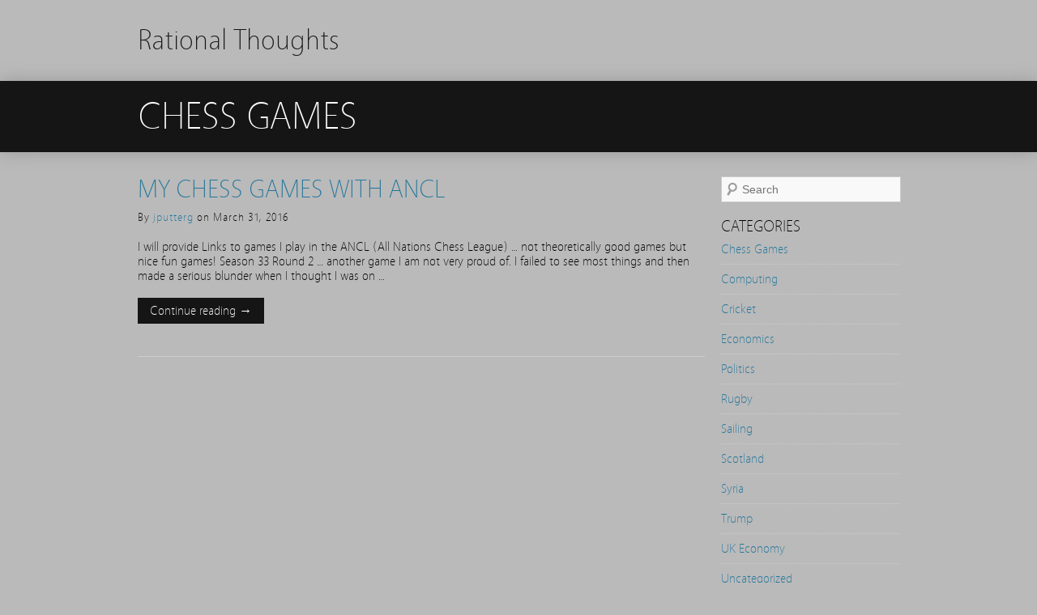

--- FILE ---
content_type: text/html; charset=UTF-8
request_url: https://john.puttergill.org/category/chess/
body_size: 5990
content:
<!DOCTYPE html><!-- HTML5, for the win! --><html lang="en-US"><head><meta charset="UTF-8" /><title> Chess Games &#124; Rational Thoughts</title><link rel="stylesheet" id="siteground-optimizer-combined-css-89df50c1fd543754072ac57d5366f000" href="https://john.puttergill.org/wp-content/uploads/siteground-optimizer-assets/siteground-optimizer-combined-css-89df50c1fd543754072ac57d5366f000.css" media="all" /><link rel="profile" href="http://gmpg.org/xfn/11" /><link rel="pingback" href="https://john.puttergill.org/xmlrpc.php" /><meta name='robots' content='max-image-preview:large' /> <style>img:is([sizes="auto" i], [sizes^="auto," i]) { contain-intrinsic-size: 3000px 1500px }</style><link rel='dns-prefetch' href='//secure.gravatar.com' /><link rel='dns-prefetch' href='//stats.wp.com' /><link rel='dns-prefetch' href='//v0.wordpress.com' /><link rel='preconnect' href='//i0.wp.com' /><link rel="alternate" type="application/rss+xml" title="Rational Thoughts &raquo; Feed" href="https://john.puttergill.org/feed/" /><link rel="alternate" type="application/rss+xml" title="Rational Thoughts &raquo; Comments Feed" href="https://john.puttergill.org/comments/feed/" /><link rel="alternate" type="application/rss+xml" title="Rational Thoughts &raquo; Chess Games Category Feed" href="https://john.puttergill.org/category/chess/feed/" /> <style id='classic-theme-styles-inline-css' type='text/css'> /*! This file is auto-generated */
.wp-block-button__link{color:#fff;background-color:#32373c;border-radius:9999px;box-shadow:none;text-decoration:none;padding:calc(.667em + 2px) calc(1.333em + 2px);font-size:1.125em}.wp-block-file__button{background:#32373c;color:#fff;text-decoration:none} </style> <style id='jetpack-sharing-buttons-style-inline-css' type='text/css'> .jetpack-sharing-buttons__services-list{display:flex;flex-direction:row;flex-wrap:wrap;gap:0;list-style-type:none;margin:5px;padding:0}.jetpack-sharing-buttons__services-list.has-small-icon-size{font-size:12px}.jetpack-sharing-buttons__services-list.has-normal-icon-size{font-size:16px}.jetpack-sharing-buttons__services-list.has-large-icon-size{font-size:24px}.jetpack-sharing-buttons__services-list.has-huge-icon-size{font-size:36px}@media print{.jetpack-sharing-buttons__services-list{display:none!important}}.editor-styles-wrapper .wp-block-jetpack-sharing-buttons{gap:0;padding-inline-start:0}ul.jetpack-sharing-buttons__services-list.has-background{padding:1.25em 2.375em} </style> <style id='global-styles-inline-css' type='text/css'> :root{--wp--preset--aspect-ratio--square: 1;--wp--preset--aspect-ratio--4-3: 4/3;--wp--preset--aspect-ratio--3-4: 3/4;--wp--preset--aspect-ratio--3-2: 3/2;--wp--preset--aspect-ratio--2-3: 2/3;--wp--preset--aspect-ratio--16-9: 16/9;--wp--preset--aspect-ratio--9-16: 9/16;--wp--preset--color--black: #000000;--wp--preset--color--cyan-bluish-gray: #abb8c3;--wp--preset--color--white: #ffffff;--wp--preset--color--pale-pink: #f78da7;--wp--preset--color--vivid-red: #cf2e2e;--wp--preset--color--luminous-vivid-orange: #ff6900;--wp--preset--color--luminous-vivid-amber: #fcb900;--wp--preset--color--light-green-cyan: #7bdcb5;--wp--preset--color--vivid-green-cyan: #00d084;--wp--preset--color--pale-cyan-blue: #8ed1fc;--wp--preset--color--vivid-cyan-blue: #0693e3;--wp--preset--color--vivid-purple: #9b51e0;--wp--preset--gradient--vivid-cyan-blue-to-vivid-purple: linear-gradient(135deg,rgba(6,147,227,1) 0%,rgb(155,81,224) 100%);--wp--preset--gradient--light-green-cyan-to-vivid-green-cyan: linear-gradient(135deg,rgb(122,220,180) 0%,rgb(0,208,130) 100%);--wp--preset--gradient--luminous-vivid-amber-to-luminous-vivid-orange: linear-gradient(135deg,rgba(252,185,0,1) 0%,rgba(255,105,0,1) 100%);--wp--preset--gradient--luminous-vivid-orange-to-vivid-red: linear-gradient(135deg,rgba(255,105,0,1) 0%,rgb(207,46,46) 100%);--wp--preset--gradient--very-light-gray-to-cyan-bluish-gray: linear-gradient(135deg,rgb(238,238,238) 0%,rgb(169,184,195) 100%);--wp--preset--gradient--cool-to-warm-spectrum: linear-gradient(135deg,rgb(74,234,220) 0%,rgb(151,120,209) 20%,rgb(207,42,186) 40%,rgb(238,44,130) 60%,rgb(251,105,98) 80%,rgb(254,248,76) 100%);--wp--preset--gradient--blush-light-purple: linear-gradient(135deg,rgb(255,206,236) 0%,rgb(152,150,240) 100%);--wp--preset--gradient--blush-bordeaux: linear-gradient(135deg,rgb(254,205,165) 0%,rgb(254,45,45) 50%,rgb(107,0,62) 100%);--wp--preset--gradient--luminous-dusk: linear-gradient(135deg,rgb(255,203,112) 0%,rgb(199,81,192) 50%,rgb(65,88,208) 100%);--wp--preset--gradient--pale-ocean: linear-gradient(135deg,rgb(255,245,203) 0%,rgb(182,227,212) 50%,rgb(51,167,181) 100%);--wp--preset--gradient--electric-grass: linear-gradient(135deg,rgb(202,248,128) 0%,rgb(113,206,126) 100%);--wp--preset--gradient--midnight: linear-gradient(135deg,rgb(2,3,129) 0%,rgb(40,116,252) 100%);--wp--preset--font-size--small: 13px;--wp--preset--font-size--medium: 20px;--wp--preset--font-size--large: 36px;--wp--preset--font-size--x-large: 42px;--wp--preset--spacing--20: 0.44rem;--wp--preset--spacing--30: 0.67rem;--wp--preset--spacing--40: 1rem;--wp--preset--spacing--50: 1.5rem;--wp--preset--spacing--60: 2.25rem;--wp--preset--spacing--70: 3.38rem;--wp--preset--spacing--80: 5.06rem;--wp--preset--shadow--natural: 6px 6px 9px rgba(0, 0, 0, 0.2);--wp--preset--shadow--deep: 12px 12px 50px rgba(0, 0, 0, 0.4);--wp--preset--shadow--sharp: 6px 6px 0px rgba(0, 0, 0, 0.2);--wp--preset--shadow--outlined: 6px 6px 0px -3px rgba(255, 255, 255, 1), 6px 6px rgba(0, 0, 0, 1);--wp--preset--shadow--crisp: 6px 6px 0px rgba(0, 0, 0, 1);}:where(.is-layout-flex){gap: 0.5em;}:where(.is-layout-grid){gap: 0.5em;}body .is-layout-flex{display: flex;}.is-layout-flex{flex-wrap: wrap;align-items: center;}.is-layout-flex > :is(*, div){margin: 0;}body .is-layout-grid{display: grid;}.is-layout-grid > :is(*, div){margin: 0;}:where(.wp-block-columns.is-layout-flex){gap: 2em;}:where(.wp-block-columns.is-layout-grid){gap: 2em;}:where(.wp-block-post-template.is-layout-flex){gap: 1.25em;}:where(.wp-block-post-template.is-layout-grid){gap: 1.25em;}.has-black-color{color: var(--wp--preset--color--black) !important;}.has-cyan-bluish-gray-color{color: var(--wp--preset--color--cyan-bluish-gray) !important;}.has-white-color{color: var(--wp--preset--color--white) !important;}.has-pale-pink-color{color: var(--wp--preset--color--pale-pink) !important;}.has-vivid-red-color{color: var(--wp--preset--color--vivid-red) !important;}.has-luminous-vivid-orange-color{color: var(--wp--preset--color--luminous-vivid-orange) !important;}.has-luminous-vivid-amber-color{color: var(--wp--preset--color--luminous-vivid-amber) !important;}.has-light-green-cyan-color{color: var(--wp--preset--color--light-green-cyan) !important;}.has-vivid-green-cyan-color{color: var(--wp--preset--color--vivid-green-cyan) !important;}.has-pale-cyan-blue-color{color: var(--wp--preset--color--pale-cyan-blue) !important;}.has-vivid-cyan-blue-color{color: var(--wp--preset--color--vivid-cyan-blue) !important;}.has-vivid-purple-color{color: var(--wp--preset--color--vivid-purple) !important;}.has-black-background-color{background-color: var(--wp--preset--color--black) !important;}.has-cyan-bluish-gray-background-color{background-color: var(--wp--preset--color--cyan-bluish-gray) !important;}.has-white-background-color{background-color: var(--wp--preset--color--white) !important;}.has-pale-pink-background-color{background-color: var(--wp--preset--color--pale-pink) !important;}.has-vivid-red-background-color{background-color: var(--wp--preset--color--vivid-red) !important;}.has-luminous-vivid-orange-background-color{background-color: var(--wp--preset--color--luminous-vivid-orange) !important;}.has-luminous-vivid-amber-background-color{background-color: var(--wp--preset--color--luminous-vivid-amber) !important;}.has-light-green-cyan-background-color{background-color: var(--wp--preset--color--light-green-cyan) !important;}.has-vivid-green-cyan-background-color{background-color: var(--wp--preset--color--vivid-green-cyan) !important;}.has-pale-cyan-blue-background-color{background-color: var(--wp--preset--color--pale-cyan-blue) !important;}.has-vivid-cyan-blue-background-color{background-color: var(--wp--preset--color--vivid-cyan-blue) !important;}.has-vivid-purple-background-color{background-color: var(--wp--preset--color--vivid-purple) !important;}.has-black-border-color{border-color: var(--wp--preset--color--black) !important;}.has-cyan-bluish-gray-border-color{border-color: var(--wp--preset--color--cyan-bluish-gray) !important;}.has-white-border-color{border-color: var(--wp--preset--color--white) !important;}.has-pale-pink-border-color{border-color: var(--wp--preset--color--pale-pink) !important;}.has-vivid-red-border-color{border-color: var(--wp--preset--color--vivid-red) !important;}.has-luminous-vivid-orange-border-color{border-color: var(--wp--preset--color--luminous-vivid-orange) !important;}.has-luminous-vivid-amber-border-color{border-color: var(--wp--preset--color--luminous-vivid-amber) !important;}.has-light-green-cyan-border-color{border-color: var(--wp--preset--color--light-green-cyan) !important;}.has-vivid-green-cyan-border-color{border-color: var(--wp--preset--color--vivid-green-cyan) !important;}.has-pale-cyan-blue-border-color{border-color: var(--wp--preset--color--pale-cyan-blue) !important;}.has-vivid-cyan-blue-border-color{border-color: var(--wp--preset--color--vivid-cyan-blue) !important;}.has-vivid-purple-border-color{border-color: var(--wp--preset--color--vivid-purple) !important;}.has-vivid-cyan-blue-to-vivid-purple-gradient-background{background: var(--wp--preset--gradient--vivid-cyan-blue-to-vivid-purple) !important;}.has-light-green-cyan-to-vivid-green-cyan-gradient-background{background: var(--wp--preset--gradient--light-green-cyan-to-vivid-green-cyan) !important;}.has-luminous-vivid-amber-to-luminous-vivid-orange-gradient-background{background: var(--wp--preset--gradient--luminous-vivid-amber-to-luminous-vivid-orange) !important;}.has-luminous-vivid-orange-to-vivid-red-gradient-background{background: var(--wp--preset--gradient--luminous-vivid-orange-to-vivid-red) !important;}.has-very-light-gray-to-cyan-bluish-gray-gradient-background{background: var(--wp--preset--gradient--very-light-gray-to-cyan-bluish-gray) !important;}.has-cool-to-warm-spectrum-gradient-background{background: var(--wp--preset--gradient--cool-to-warm-spectrum) !important;}.has-blush-light-purple-gradient-background{background: var(--wp--preset--gradient--blush-light-purple) !important;}.has-blush-bordeaux-gradient-background{background: var(--wp--preset--gradient--blush-bordeaux) !important;}.has-luminous-dusk-gradient-background{background: var(--wp--preset--gradient--luminous-dusk) !important;}.has-pale-ocean-gradient-background{background: var(--wp--preset--gradient--pale-ocean) !important;}.has-electric-grass-gradient-background{background: var(--wp--preset--gradient--electric-grass) !important;}.has-midnight-gradient-background{background: var(--wp--preset--gradient--midnight) !important;}.has-small-font-size{font-size: var(--wp--preset--font-size--small) !important;}.has-medium-font-size{font-size: var(--wp--preset--font-size--medium) !important;}.has-large-font-size{font-size: var(--wp--preset--font-size--large) !important;}.has-x-large-font-size{font-size: var(--wp--preset--font-size--x-large) !important;}
:where(.wp-block-post-template.is-layout-flex){gap: 1.25em;}:where(.wp-block-post-template.is-layout-grid){gap: 1.25em;}
:where(.wp-block-columns.is-layout-flex){gap: 2em;}:where(.wp-block-columns.is-layout-grid){gap: 2em;}
:root :where(.wp-block-pullquote){font-size: 1.5em;line-height: 1.6;} </style> <!--[if lte IE 8]><link rel='stylesheet' id='minimatica-ie-css' href='https://john.puttergill.org/wp-content/themes/minimatica/styles/minimatica-ie.min.css' type='text/css' media='all' /> <![endif]--> <script type="text/javascript" src="https://john.puttergill.org/wp-includes/js/jquery/jquery.min.js" id="jquery-core-js"></script><link rel="https://api.w.org/" href="https://john.puttergill.org/wp-json/" /><link rel="alternate" title="JSON" type="application/json" href="https://john.puttergill.org/wp-json/wp/v2/categories/106" /><link rel="EditURI" type="application/rsd+xml" title="RSD" href="https://john.puttergill.org/xmlrpc.php?rsd" /> <style>img#wpstats{display:none}</style> <script type="text/javascript"> /* <![CDATA[ */
 jQuery().ready(function() {
 jQuery('#nav-slider a').live('click', function(e){
 e.preventDefault();
 var link = jQuery(this).attr('href');
 jQuery('#slider').html('<img src="https://john.puttergill.org/wp-content/themes/minimatica/images/loader.gif" style="display:block; margin:173px auto" />');
 jQuery('#slider').load(link+' #ajax-content', function(){
 slide();
 });
 });
 }); 
/* ]]> */ </script> <style type="text/css" id="custom-background-css"> body.custom-background { background-color: #bababa; } </style> <!-- Jetpack Open Graph Tags --><meta property="og:type" content="website" /><meta property="og:title" content="Chess Games &#8211; Rational Thoughts" /><meta property="og:url" content="https://john.puttergill.org/category/chess/" /><meta property="og:site_name" content="Rational Thoughts" /><meta property="og:image" content="https://s0.wp.com/i/blank.jpg" /><meta property="og:image:width" content="200" /><meta property="og:image:height" content="200" /><meta property="og:image:alt" content="" /><meta property="og:locale" content="en_US" /> <!-- End Jetpack Open Graph Tags --><div align="center"> <noscript><div style="position:fixed; top:0px; left:0px; z-index:3000; height:100%; width:100%; background-color:#FFFFFF"> <br/><br/><div style="font-family: Tahoma; font-size: 14px; background-color:#FFFFCC; border: 1pt solid Black; padding: 10pt;"> Sorry, you have Javascript Disabled! To see this page as it is meant to appear, please enable your Javascript!</div></div> </noscript></div></head><body class="archive category category-chess category-106 custom-background wp-theme-minimatica"><div id="wrapper" class="hfeed"><header id="header" role="banner"><div id="site-title"><a href="https://john.puttergill.org" title="Rational Thoughts" rel="home">Rational Thoughts</a></div></header><!-- #header --><div class="title-container"><h1 class="page-title">Chess Games</h1></div><!-- .title-container --><div id="container"><div id="content" role="main"><article id="post-1622" class="post-1622 post type-post status-publish format-standard hentry category-chess"><header class="entry-header"><h2 class="entry-title"><a href="https://john.puttergill.org/my-chess-games-with-ancl/" title="My Chess Games with ANCL" rel="bookmark">My Chess Games with ANCL</a></h2><aside class="entry-meta"> By <a href="https://john.puttergill.org/author/jputterg/" title="Posts by jputterg" rel="author">jputterg</a> on <time datetime="2016-03-31">March 31, 2016</time></aside><!-- .entry-meta --></header><!-- .entry-header --><section class="entry-summary"><p>I will provide Links to games I play in the ANCL (All Nations Chess League) &#8230; not theoretically good games but nice fun games! Season 33 Round 2 &#8230; another game I am not very proud of. I failed to see most things and then made a serious blunder when I thought I was on &#8230;</p></section><!-- .entry-summary --><footer class="entry-footer"> <a class="more-link" href="https://john.puttergill.org/my-chess-games-with-ancl/" title="My Chess Games with ANCL" rel="bookmark">Continue reading &rarr;</a></footer><!-- entry-footer --></article><!-- .post --></div><!-- #content --><div id="sidebar" class="widget-area" role="complementary"><aside id="search-2" class="widget widget_search"><div id="search" class="only-search with-image"><form method="get" id="searchform" action="https://john.puttergill.org"> <input type="text" class="field" name="s" id="s"  placeholder="Search" /> <input type="submit" class="submit" name="submit" id="searchsubmit" value="Search" /></form><!-- #searchform --></div><!-- #search --></aside><!-- .widget --><aside id="categories-2" class="widget widget_categories"><h3 class="widget-title">Categories</h3><ul><li class="cat-item cat-item-106 current-cat"><a aria-current="page" href="https://john.puttergill.org/category/chess/">Chess Games</a></li><li class="cat-item cat-item-5"><a href="https://john.puttergill.org/category/computing/">Computing</a></li><li class="cat-item cat-item-9"><a href="https://john.puttergill.org/category/cricket/">Cricket</a></li><li class="cat-item cat-item-2"><a href="https://john.puttergill.org/category/economics/">Economics</a></li><li class="cat-item cat-item-6"><a href="https://john.puttergill.org/category/politics/">Politics</a></li><li class="cat-item cat-item-8"><a href="https://john.puttergill.org/category/rugby/">Rugby</a></li><li class="cat-item cat-item-111"><a href="https://john.puttergill.org/category/sailing/">Sailing</a></li><li class="cat-item cat-item-80"><a href="https://john.puttergill.org/category/politics/scottish-referendum-politics/">Scotland</a></li><li class="cat-item cat-item-103"><a href="https://john.puttergill.org/category/politics/syria/">Syria</a></li><li class="cat-item cat-item-120"><a href="https://john.puttergill.org/category/trump/">Trump</a></li><li class="cat-item cat-item-4"><a href="https://john.puttergill.org/category/economics/uk-economy/">UK Economy</a></li><li class="cat-item cat-item-1"><a href="https://john.puttergill.org/category/uncategorized/">Uncategorized</a></li></ul></aside><!-- .widget --></div><!-- #sidebar --><div class="clear"></div></div><!-- #container --><footer id="footer"><nav id="access" role="navigation"><div id="primary-nav" class="nav"><ul><li><a href="https://john.puttergill.org" rel="home">Home</a></li><li class="cat-item cat-item-106 current-cat"><a aria-current="page" href="https://john.puttergill.org/category/chess/">Chess Games</a></li><li class="cat-item cat-item-5"><a href="https://john.puttergill.org/category/computing/">Computing</a></li><li class="cat-item cat-item-9"><a href="https://john.puttergill.org/category/cricket/">Cricket</a></li><li class="cat-item cat-item-2"><a href="https://john.puttergill.org/category/economics/">Economics</a><ul class='children'><li class="cat-item cat-item-4"><a href="https://john.puttergill.org/category/economics/uk-economy/">UK Economy</a></li></ul></li><li class="cat-item cat-item-6"><a href="https://john.puttergill.org/category/politics/">Politics</a><ul class='children'><li class="cat-item cat-item-80"><a href="https://john.puttergill.org/category/politics/scottish-referendum-politics/">Scotland</a></li><li class="cat-item cat-item-103"><a href="https://john.puttergill.org/category/politics/syria/">Syria</a></li></ul></li><li class="cat-item cat-item-8"><a href="https://john.puttergill.org/category/rugby/">Rugby</a></li><li class="cat-item cat-item-111"><a href="https://john.puttergill.org/category/sailing/">Sailing</a></li><li class="cat-item cat-item-120"><a href="https://john.puttergill.org/category/trump/">Trump</a></li><li class="cat-item cat-item-1"><a href="https://john.puttergill.org/category/uncategorized/">Uncategorized</a></li></ul></div><!-- #primary-nav --></nav><!-- #access --></footer><!-- #footer --></div><!-- #wrapper --> <script type="speculationrules"> {"prefetch":[{"source":"document","where":{"and":[{"href_matches":"\/*"},{"not":{"href_matches":["\/wp-*.php","\/wp-admin\/*","\/wp-content\/uploads\/*","\/wp-content\/*","\/wp-content\/plugins\/*","\/wp-content\/themes\/minimatica\/*","\/*\\?(.+)"]}},{"not":{"selector_matches":"a[rel~=\"nofollow\"]"}},{"not":{"selector_matches":".no-prefetch, .no-prefetch a"}}]},"eagerness":"conservative"}]} </script> <script type="text/javascript" src="https://john.puttergill.org/wp-includes/js/dist/hooks.min.js" id="wp-hooks-js"></script> <script type="text/javascript" src="https://john.puttergill.org/wp-includes/js/dist/i18n.min.js" id="wp-i18n-js"></script> <script type="text/javascript" id="wp-i18n-js-after"> /* <![CDATA[ */
wp.i18n.setLocaleData( { 'text direction\u0004ltr': [ 'ltr' ] } );
/* ]]> */ </script> <script defer type="text/javascript" id="contact-form-7-js-before"> /* <![CDATA[ */
var wpcf7 = {
 "api": {
 "root": "https:\/\/john.puttergill.org\/wp-json\/",
 "namespace": "contact-form-7\/v1"
 },
 "cached": 1
};
/* ]]> */ </script> <script defer type="text/javascript" src="https://john.puttergill.org/wp-content/plugins/sg-cachepress/assets/js/lazysizes.min.js" id="siteground-optimizer-lazy-sizes-js-js"></script> <script defer type="text/javascript" id="wpccp-js-before"> /* <![CDATA[ */
const wpccpMessage = '',wpccpPaste = '',wpccpUrl = 'https://john.puttergill.org/wp-content/plugins/wp-content-copy-protection/';
/* ]]> */ </script> <script defer type="text/javascript" id="jetpack-stats-js-before"> /* <![CDATA[ */
_stq = window._stq || [];
_stq.push([ "view", JSON.parse("{\"v\":\"ext\",\"blog\":\"49743240\",\"post\":\"0\",\"tz\":\"0\",\"srv\":\"john.puttergill.org\",\"arch_cat\":\"chess\",\"arch_results\":\"1\",\"j\":\"1:15.1.1\"}") ]);
_stq.push([ "clickTrackerInit", "49743240", "0" ]);
/* ]]> */ </script> <script defer type="text/javascript" src="https://stats.wp.com/e-202604.js" id="jetpack-stats-js" defer="defer" data-wp-strategy="defer"></script> <script defer src="https://john.puttergill.org/wp-content/uploads/siteground-optimizer-assets/siteground-optimizer-combined-js-6e58d8b88b9bfa25f30ce26398fdd549.js"></script></body></html>